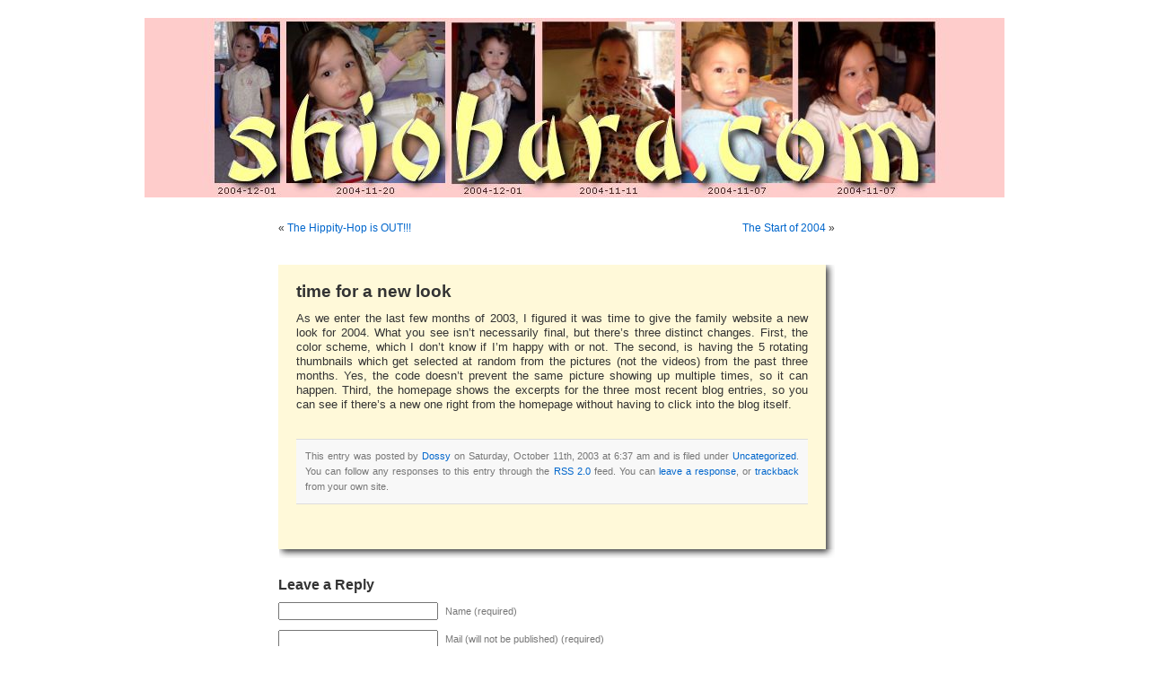

--- FILE ---
content_type: text/html; charset=UTF-8
request_url: https://shiobara.com/2003/10/11/time-for-a-new-look/
body_size: 3955
content:
<!DOCTYPE html PUBLIC "-//W3C//DTD XHTML 1.0 Transitional//EN" "http://www.w3.org/TR/xhtml1/DTD/xhtml1-transitional.dtd">
<html xmlns="http://www.w3.org/1999/xhtml" lang="en-US">

<head profile="http://gmpg.org/xfn/11">
<meta http-equiv="Content-Type" content="text/html; charset=UTF-8" />

<title>Shiobara Family Blog  &raquo; Blog Archive   &raquo; time for a new look</title>

<meta name="generator" content="WordPress 5.4.18" /> <!-- leave this for stats -->

<link rel="stylesheet" href="https://shiobara.com/blog/wp-content/themes/shiobara/style.css" type="text/css" media="screen" />
<link rel="alternate" type="application/rss+xml" title="Shiobara Family Blog RSS Feed" href="https://shiobara.com/feed/" />
<link rel="pingback" href="https://shiobara.com/blog/xmlrpc.php" />

<link rel='dns-prefetch' href='//s.w.org' />
<link rel="alternate" type="application/rss+xml" title="Shiobara Family Blog &raquo; time for a new look Comments Feed" href="https://shiobara.com/2003/10/11/time-for-a-new-look/feed/" />
		<script type="text/javascript">
			window._wpemojiSettings = {"baseUrl":"https:\/\/s.w.org\/images\/core\/emoji\/12.0.0-1\/72x72\/","ext":".png","svgUrl":"https:\/\/s.w.org\/images\/core\/emoji\/12.0.0-1\/svg\/","svgExt":".svg","source":{"concatemoji":"https:\/\/shiobara.com\/blog\/wp-includes\/js\/wp-emoji-release.min.js?ver=5.4.18"}};
			/*! This file is auto-generated */
			!function(e,a,t){var n,r,o,i=a.createElement("canvas"),p=i.getContext&&i.getContext("2d");function s(e,t){var a=String.fromCharCode;p.clearRect(0,0,i.width,i.height),p.fillText(a.apply(this,e),0,0);e=i.toDataURL();return p.clearRect(0,0,i.width,i.height),p.fillText(a.apply(this,t),0,0),e===i.toDataURL()}function c(e){var t=a.createElement("script");t.src=e,t.defer=t.type="text/javascript",a.getElementsByTagName("head")[0].appendChild(t)}for(o=Array("flag","emoji"),t.supports={everything:!0,everythingExceptFlag:!0},r=0;r<o.length;r++)t.supports[o[r]]=function(e){if(!p||!p.fillText)return!1;switch(p.textBaseline="top",p.font="600 32px Arial",e){case"flag":return s([127987,65039,8205,9895,65039],[127987,65039,8203,9895,65039])?!1:!s([55356,56826,55356,56819],[55356,56826,8203,55356,56819])&&!s([55356,57332,56128,56423,56128,56418,56128,56421,56128,56430,56128,56423,56128,56447],[55356,57332,8203,56128,56423,8203,56128,56418,8203,56128,56421,8203,56128,56430,8203,56128,56423,8203,56128,56447]);case"emoji":return!s([55357,56424,55356,57342,8205,55358,56605,8205,55357,56424,55356,57340],[55357,56424,55356,57342,8203,55358,56605,8203,55357,56424,55356,57340])}return!1}(o[r]),t.supports.everything=t.supports.everything&&t.supports[o[r]],"flag"!==o[r]&&(t.supports.everythingExceptFlag=t.supports.everythingExceptFlag&&t.supports[o[r]]);t.supports.everythingExceptFlag=t.supports.everythingExceptFlag&&!t.supports.flag,t.DOMReady=!1,t.readyCallback=function(){t.DOMReady=!0},t.supports.everything||(n=function(){t.readyCallback()},a.addEventListener?(a.addEventListener("DOMContentLoaded",n,!1),e.addEventListener("load",n,!1)):(e.attachEvent("onload",n),a.attachEvent("onreadystatechange",function(){"complete"===a.readyState&&t.readyCallback()})),(n=t.source||{}).concatemoji?c(n.concatemoji):n.wpemoji&&n.twemoji&&(c(n.twemoji),c(n.wpemoji)))}(window,document,window._wpemojiSettings);
		</script>
		<style type="text/css">
img.wp-smiley,
img.emoji {
	display: inline !important;
	border: none !important;
	box-shadow: none !important;
	height: 1em !important;
	width: 1em !important;
	margin: 0 .07em !important;
	vertical-align: -0.1em !important;
	background: none !important;
	padding: 0 !important;
}
</style>
	<link rel='stylesheet' id='wp-block-library-css'  href='https://shiobara.com/blog/wp-includes/css/dist/block-library/style.min.css?ver=5.4.18' type='text/css' media='all' />
<link rel='https://api.w.org/' href='https://shiobara.com/wp-json/' />
<link rel="EditURI" type="application/rsd+xml" title="RSD" href="https://shiobara.com/blog/xmlrpc.php?rsd" />
<link rel="wlwmanifest" type="application/wlwmanifest+xml" href="https://shiobara.com/blog/wp-includes/wlwmanifest.xml" /> 
<link rel='prev' title='The Hippity-Hop is OUT!!!' href='https://shiobara.com/2003/09/30/the-hippity-hop-is-out/' />
<link rel='next' title='The Start of 2004' href='https://shiobara.com/2004/01/13/the-start-of-2004/' />
<meta name="generator" content="WordPress 5.4.18" />
<link rel="canonical" href="https://shiobara.com/2003/10/11/time-for-a-new-look/" />
<link rel='shortlink' href='https://shiobara.com/?p=9' />
<link rel="alternate" type="application/json+oembed" href="https://shiobara.com/wp-json/oembed/1.0/embed?url=https%3A%2F%2Fshiobara.com%2F2003%2F10%2F11%2Ftime-for-a-new-look%2F" />
<link rel="alternate" type="text/xml+oembed" href="https://shiobara.com/wp-json/oembed/1.0/embed?url=https%3A%2F%2Fshiobara.com%2F2003%2F10%2F11%2Ftime-for-a-new-look%2F&#038;format=xml" />
</head>
<body>
<div id="page">

<div id="header">
<!--
	<div id="headerimg">
		<h1><a href="https://shiobara.com/">Shiobara Family Blog</a></h1>
		<div class="description"></div>
	</div>
-->
    <a href="https://shiobara.com/"><img src="https://shiobara.com/blog/wp-content/themes/shiobara/images/masthead-20080124.jpg" border="0" width="958" height="200" alt="Shiobara Family Blog"></a>
</div>
<hr />

	<div id="content" class="widecolumn">

	
		<div class="navigation">
			<div class="alignleft">&laquo; <a href="https://shiobara.com/2003/09/30/the-hippity-hop-is-out/" rel="prev">The Hippity-Hop is OUT!!!</a></div>
			<div class="alignright"><a href="https://shiobara.com/2004/01/13/the-start-of-2004/" rel="next">The Start of 2004</a> &raquo;</div>
		</div>


		<div class="post-wrapper">
		<div class="post-header"></div>
		<div class="post" id="post-9">
			<h2><a href="https://shiobara.com/2003/10/11/time-for-a-new-look/" rel="bookmark" title="Permanent Link: time for a new look">time for a new look</a></h2>

			<div class="entry">
				<p>As we enter the last few months of 2003, I figured it was time to give the family website a new look for 2004.  What you see isn&#8217;t necessarily final, but there&#8217;s three distinct changes.  First, the color scheme, which I don&#8217;t know if I&#8217;m happy with or not.  The second, is having the 5 rotating thumbnails which get selected at random from the pictures (not the videos) from the past three months.  Yes, the code doesn&#8217;t prevent the same picture showing up multiple times, so it can happen.  Third, the homepage shows the excerpts for the three most recent blog entries, so you can see if there&#8217;s a new one right from the homepage without having to click into the blog itself.</p>

								
				<p class="postmetadata alt">
					<small>
						This entry was posted by <a href="https://shiobara.com/author/admin/" title="Posts by Dossy" rel="author">Dossy</a>												on Saturday, October 11th, 2003 at 6:37 am						and is filed under <a href="https://shiobara.com/category/uncategorized/" rel="category tag">Uncategorized</a>.
						You can follow any responses to this entry through the <a href="https://shiobara.com/2003/10/11/time-for-a-new-look/feed/">RSS 2.0</a> feed.

													You can <a href="#respond">leave a response</a>, or <a href="https://shiobara.com/2003/10/11/time-for-a-new-look/trackback/" rel="trackback">trackback</a> from your own site.

						
					</small>
				</p>

			</div>
		</div>
        <div class="post-footer"></div>
        </div>

	
<!-- You can start editing here. -->


			<!-- If comments are open, but there are no comments. -->

	 


<h3 id="respond">Leave a Reply</h3>


<form action="https://shiobara.com/blog/wp-comments-post.php" method="post" id="commentform">


<p><input type="text" name="author" id="author" value="" size="22" tabindex="1" />
<label for="author"><small>Name (required)</small></label></p>

<p><input type="text" name="email" id="email" value="" size="22" tabindex="2" />
<label for="email"><small>Mail (will not be published) (required)</small></label></p>

<p><input type="text" name="url" id="url" value="" size="22" tabindex="3" />
<label for="url"><small>Website</small></label></p>


<!--<p><small><strong>XHTML:</strong> You can use these tags: <code>&lt;a href=&quot;&quot; title=&quot;&quot;&gt; &lt;abbr title=&quot;&quot;&gt; &lt;acronym title=&quot;&quot;&gt; &lt;b&gt; &lt;blockquote cite=&quot;&quot;&gt; &lt;cite&gt; &lt;code&gt; &lt;del datetime=&quot;&quot;&gt; &lt;em&gt; &lt;i&gt; &lt;q cite=&quot;&quot;&gt; &lt;s&gt; &lt;strike&gt; &lt;strong&gt; </code></small></p>-->

<p><textarea name="comment" id="comment" cols="100%" rows="10" tabindex="4"></textarea></p>

<p><input name="submit" type="submit" id="submit" tabindex="5" value="Submit Comment" />
<input type="hidden" name="comment_post_ID" value="9" />
</p>
<p style="display: none;"><input type="hidden" id="akismet_comment_nonce" name="akismet_comment_nonce" value="e1e8d254b1" /></p><div class="g-recaptcha" data-sitekey="" data-theme="red"></div><script type="text/javascript"src="https://www.google.com/recaptcha/api.js?hl=en"></script>            <div id="recaptcha-submit-btn-area">&nbsp;</div>
            <noscript>
            <style type='text/css'>#submit {display:none;}</style>
            <input name="submit" type="submit" id="submit-alt" tabindex="6"
                value="Submit Comment"/> 
            </noscript><p style="display: none;"><input type="hidden" id="ak_js" name="ak_js" value="84"/></p>
</form>



	
	</div>


<hr />
<div id="footer">
<!-- If you'd like to support WordPress, having the "powered by" link somewhere on your blog is the best way; it's our only promotion or advertising. -->
	<p>
		Shiobara Family Blog is proudly powered by
		<a href="http://wordpress.org/">WordPress</a>
		<br /><a href="https://shiobara.com/feed/">Entries (RSS)</a>
		and <a href="https://shiobara.com/comments/feed/">Comments (RSS)</a>.
		<!-- 21 queries. 0.032 seconds. -->
	</p>
</div>
</div>

            <script type="text/javascript">
            var sub = document.getElementById('submit');
            document.getElementById('recaptcha-submit-btn-area').appendChild (sub);
            document.getElementById('submit').tabIndex = 6;
            if ( typeof _recaptcha_wordpress_savedcomment != 'undefined') {
                document.getElementById('comment').value = 
                    _recaptcha_wordpress_savedcomment;
            }
            </script><script type='text/javascript' src='https://shiobara.com/blog/wp-includes/js/wp-embed.min.js?ver=5.4.18'></script>
<script async="async" type='text/javascript' src='https://shiobara.com/blog/wp-content/plugins/akismet/_inc/form.js?ver=4.1.4'></script>
</body>
</html>
